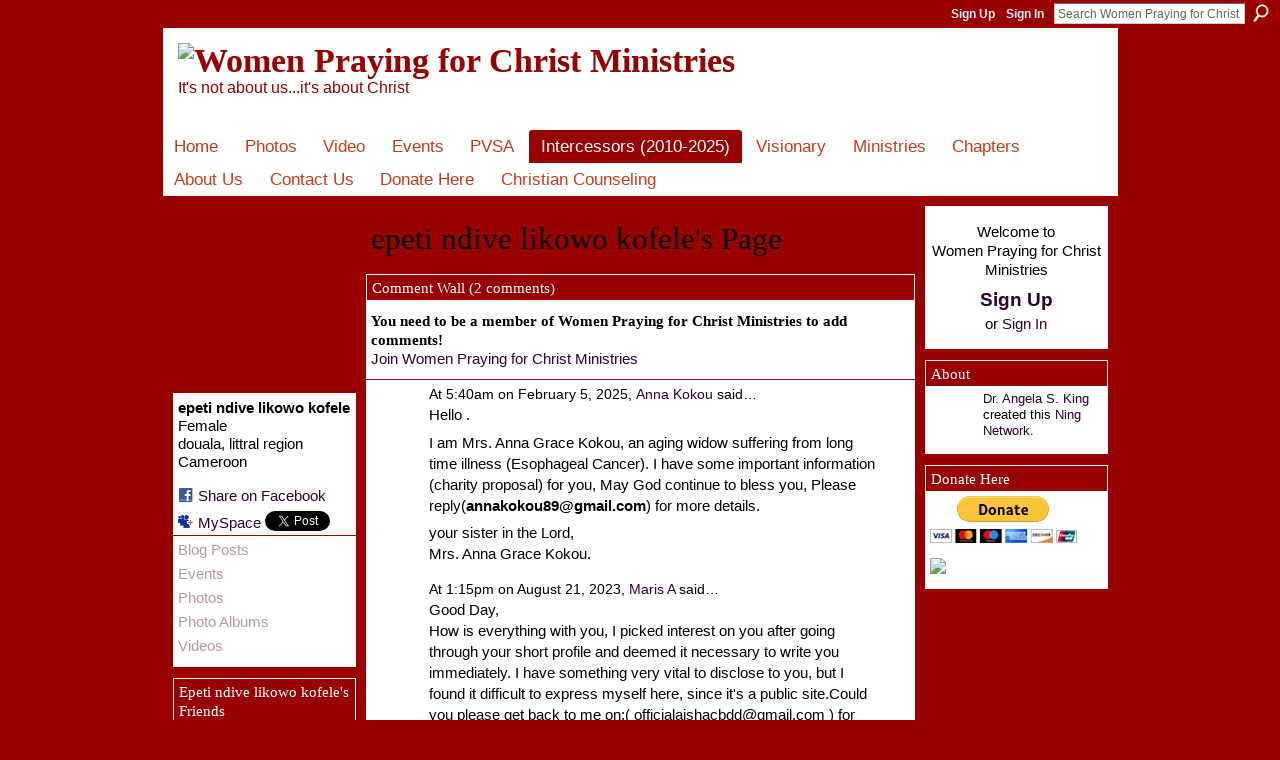

--- FILE ---
content_type: text/html; charset=UTF-8
request_url: https://wpfcm-tx.ning.com/profile/epetindivelikowokofele
body_size: 36312
content:
<!DOCTYPE html>
<html lang="en" xmlns:og="http://ogp.me/ns#">
    <head data-layout-view="default">
<script>
    window.dataLayer = window.dataLayer || [];
        </script>
<!-- Google Tag Manager -->
<script>(function(w,d,s,l,i){w[l]=w[l]||[];w[l].push({'gtm.start':
new Date().getTime(),event:'gtm.js'});var f=d.getElementsByTagName(s)[0],
j=d.createElement(s),dl=l!='dataLayer'?'&l='+l:'';j.async=true;j.src=
'https://www.googletagmanager.com/gtm.js?id='+i+dl;f.parentNode.insertBefore(j,f);
})(window,document,'script','dataLayer','GTM-T5W4WQ');</script>
<!-- End Google Tag Manager -->
        <script>(function(){var d={date:8,app:"s",host:"s",ip:4,ua:"s",user:"s",url:"s",html:4,css:4,render:4,js:4,nlr:4,nlr_eval:4,img:4,embed:4,obj:4,mcc:4,mcr:4,mct:4,nac:4,pac:4,l_t:"s"},h=document,e="getElementsByTagName",i=window,c=function(){return(new Date).getTime()},f=c(),g={},b={},a={},j=i.bzplcm={listen:{},start:function(k){b[k]=c();return j},stop:function(k){g[k]=c()-b[k];return j},ts:function(k){g[k]=c()-f;return j},abs_ts:function(k){g[k]=c();return j},add:function(l){for(var k in l){if("function"!=typeof l[k]){a[k]=l[k]}}},send:function(){if(!g.he){j.ts("he")}a.date=["xdate"];a.host=["xhost"];a.ip=["xip"];a.ua=["xua"];a.url=["xpath"];a.html=g.he-g.hb;a.css=g.ca-g.cb;a.render=g.jb-g.hb;a.js=g.ja-g.jb;a.nlr=g.nr-g.ns;a.nlr_eval=g.ni+g.ne;a.img=h[e]("img").length;a.embed=h[e]("embed").length;a.obj=h[e]("object").length;if(i.xg&&i.xg.xnTrackEvent){i.xg.xnTrackEvent(d,"BazelCSPerfLite",a)}}}})();</script><script>if(window.bzplcm)window.bzplcm.ts('hb')</script>    <meta http-equiv="Content-Type" content="text/html; charset=utf-8" />
    <title>epeti ndive likowo kofele&#039;s Page - Women Praying for Christ Ministries</title>
    <link rel="icon" href="https://wpfcm-tx.ning.com/favicon.ico" type="image/x-icon" />
    <link rel="SHORTCUT ICON" href="https://wpfcm-tx.ning.com/favicon.ico" type="image/x-icon" />
    <meta name="description" content="epeti ndive likowo kofele's Page on Women Praying for Christ Ministries" />
    <meta name="keywords" content="" />
<meta name="title" content="epeti ndive likowo kofele&#039;s Page" />
<meta property="og:type" content="website" />
<meta property="og:url" content="https://wpfcm-tx.ning.com/profiles/profile/show?id=epetindivelikowokofele" />
<meta property="og:title" content="epeti ndive likowo kofele&#039;s Page" />
<meta property="og:image" content="https://storage.ning.com/topology/rest/1.0/file/get/2535410445?profile=RESIZE_710x&amp;width=183&amp;height=183&amp;crop=1%3A1">
<meta name="twitter:card" content="summary" />
<meta name="twitter:title" content="epeti ndive likowo kofele&#039;s Page" />
<meta name="twitter:description" content="epeti ndive likowo kofele's Page on Women Praying for Christ Ministries" />
<meta name="twitter:image" content="https://storage.ning.com/topology/rest/1.0/file/get/2535410445?profile=RESIZE_710x&amp;width=183&amp;height=183&amp;crop=1%3A1" />
<link rel="image_src" href="https://storage.ning.com/topology/rest/1.0/file/get/2535410445?profile=RESIZE_710x&amp;width=183&amp;height=183&amp;crop=1%3A1" />
<script type="text/javascript">
    djConfig = { preventBackButtonFix: false, isDebug: false }
ning = {"CurrentApp":{"premium":true,"iconUrl":"https:\/\/storage.ning.com\/topology\/rest\/1.0\/file\/get\/2750404767?profile=UPSCALE_150x150","url":"httpswpfcm-tx.ning.com","domains":[],"online":true,"privateSource":true,"id":"wpfcm-tx","appId":4968600,"description":"Intercessors For Christ - (WPFCM) is a Christian Sister\/Brotherhood and Support Group that emphasizes intercessory prayer and empowerment.","name":"Women Praying for Christ Ministries","owner":"gl1p87st7ytb","createdDate":"2010-01-27T02:28:40.000Z","runOwnAds":false},"CurrentProfile":null,"maxFileUploadSize":5};
        (function(){
            if (!window.ning) { return; }

            var age, gender, rand, obfuscated, combined;

            obfuscated = document.cookie.match(/xgdi=([^;]+)/);
            if (obfuscated) {
                var offset = 100000;
                obfuscated = parseInt(obfuscated[1]);
                rand = obfuscated / offset;
                combined = (obfuscated % offset) ^ rand;
                age = combined % 1000;
                gender = (combined / 1000) & 3;
                gender = (gender == 1 ? 'm' : gender == 2 ? 'f' : 0);
                ning.viewer = {"age":age,"gender":gender};
            }
        })();

        if (window.location.hash.indexOf('#!/') == 0) {
        window.location.replace(window.location.hash.substr(2));
    }
    window.xg = window.xg || {};
xg.captcha = {
    'shouldShow': false,
    'siteKey': '6Ldf3AoUAAAAALPgNx2gcXc8a_5XEcnNseR6WmsT'
};
xg.addOnRequire = function(f) { xg.addOnRequire.functions.push(f); };
xg.addOnRequire.functions = [];
xg.addOnFacebookLoad = function (f) { xg.addOnFacebookLoad.functions.push(f); };
xg.addOnFacebookLoad.functions = [];
xg._loader = {
    p: 0,
    loading: function(set) {  this.p++; },
    onLoad: function(set) {
                this.p--;
        if (this.p == 0 && typeof(xg._loader.onDone) == 'function') {
            xg._loader.onDone();
        }
    }
};
xg._loader.loading('xnloader');
if (window.bzplcm) {
    window.bzplcm._profileCount = 0;
    window.bzplcm._profileSend = function() { if (window.bzplcm._profileCount++ == 1) window.bzplcm.send(); };
}
xg._loader.onDone = function() {
            if(window.bzplcm)window.bzplcm.start('ni');
        xg.shared.util.parseWidgets();    var addOnRequireFunctions = xg.addOnRequire.functions;
    xg.addOnRequire = function(f) { f(); };
    try {
        if (addOnRequireFunctions) { dojo.lang.forEach(addOnRequireFunctions, function(onRequire) { onRequire.apply(); }); }
    } catch (e) {
        if(window.bzplcm)window.bzplcm.ts('nx').send();
        throw e;
    }
    if(window.bzplcm) { window.bzplcm.stop('ni'); window.bzplcm._profileSend(); }
};
window.xn = { track: { event: function() {}, pageView: function() {}, registerCompletedFlow: function() {}, registerError: function() {}, timer: function() { return { lapTime: function() {} }; } } };</script>
<link rel="alternate" type="application/atom+xml" title="Epeti ndive likowo kofele&#039;s Friends - Women Praying for Christ Ministries" href="https://wpfcm-tx.ning.com/profiles/friend/feed?user=297aqy1imbdht&amp;xn_auth=no" />
<style type="text/css" media="screen,projection">
#xg_navigation ul div.xg_subtab ul li a {
    color:#333333;
    background:#9E0000;
}
#xg_navigation ul div.xg_subtab ul li a:hover {
    color:#000000;
    background:#B80000;
}
</style>
<script>if(window.bzplcm)window.bzplcm.ts('cb')</script>
<style type="text/css" media="screen,projection">
@import url("https://static.ning.com/socialnetworkmain/widgets/index/css/common.min.css?xn_version=1229287718");
@import url("https://static.ning.com/socialnetworkmain/widgets/profiles/css/component.min.css?xn_version=467783652");

</style>

<style type="text/css" media="screen,projection">
@import url("/generated-69468ff19df258-96900069-css?xn_version=202512201152");

</style>

<style type="text/css" media="screen,projection">
@import url("/generated-69468ff173cef2-01611745-css?xn_version=202512201152");

</style>

<!--[if IE 6]>
    <link rel="stylesheet" type="text/css" href="https://static.ning.com/socialnetworkmain/widgets/index/css/common-ie6.min.css?xn_version=463104712" />
<![endif]-->
<!--[if IE 7]>
<link rel="stylesheet" type="text/css" href="https://static.ning.com/socialnetworkmain/widgets/index/css/common-ie7.css?xn_version=2712659298" />
<![endif]-->
<script>if(window.bzplcm)window.bzplcm.ts('ca')</script><link rel="EditURI" type="application/rsd+xml" title="RSD" href="https://wpfcm-tx.ning.com/profiles/blog/rsd" />
<script type="text/javascript">(function(a,b){if(/(android|bb\d+|meego).+mobile|avantgo|bada\/|blackberry|blazer|compal|elaine|fennec|hiptop|iemobile|ip(hone|od)|iris|kindle|lge |maemo|midp|mmp|netfront|opera m(ob|in)i|palm( os)?|phone|p(ixi|re)\/|plucker|pocket|psp|series(4|6)0|symbian|treo|up\.(browser|link)|vodafone|wap|windows (ce|phone)|xda|xiino/i.test(a)||/1207|6310|6590|3gso|4thp|50[1-6]i|770s|802s|a wa|abac|ac(er|oo|s\-)|ai(ko|rn)|al(av|ca|co)|amoi|an(ex|ny|yw)|aptu|ar(ch|go)|as(te|us)|attw|au(di|\-m|r |s )|avan|be(ck|ll|nq)|bi(lb|rd)|bl(ac|az)|br(e|v)w|bumb|bw\-(n|u)|c55\/|capi|ccwa|cdm\-|cell|chtm|cldc|cmd\-|co(mp|nd)|craw|da(it|ll|ng)|dbte|dc\-s|devi|dica|dmob|do(c|p)o|ds(12|\-d)|el(49|ai)|em(l2|ul)|er(ic|k0)|esl8|ez([4-7]0|os|wa|ze)|fetc|fly(\-|_)|g1 u|g560|gene|gf\-5|g\-mo|go(\.w|od)|gr(ad|un)|haie|hcit|hd\-(m|p|t)|hei\-|hi(pt|ta)|hp( i|ip)|hs\-c|ht(c(\-| |_|a|g|p|s|t)|tp)|hu(aw|tc)|i\-(20|go|ma)|i230|iac( |\-|\/)|ibro|idea|ig01|ikom|im1k|inno|ipaq|iris|ja(t|v)a|jbro|jemu|jigs|kddi|keji|kgt( |\/)|klon|kpt |kwc\-|kyo(c|k)|le(no|xi)|lg( g|\/(k|l|u)|50|54|\-[a-w])|libw|lynx|m1\-w|m3ga|m50\/|ma(te|ui|xo)|mc(01|21|ca)|m\-cr|me(rc|ri)|mi(o8|oa|ts)|mmef|mo(01|02|bi|de|do|t(\-| |o|v)|zz)|mt(50|p1|v )|mwbp|mywa|n10[0-2]|n20[2-3]|n30(0|2)|n50(0|2|5)|n7(0(0|1)|10)|ne((c|m)\-|on|tf|wf|wg|wt)|nok(6|i)|nzph|o2im|op(ti|wv)|oran|owg1|p800|pan(a|d|t)|pdxg|pg(13|\-([1-8]|c))|phil|pire|pl(ay|uc)|pn\-2|po(ck|rt|se)|prox|psio|pt\-g|qa\-a|qc(07|12|21|32|60|\-[2-7]|i\-)|qtek|r380|r600|raks|rim9|ro(ve|zo)|s55\/|sa(ge|ma|mm|ms|ny|va)|sc(01|h\-|oo|p\-)|sdk\/|se(c(\-|0|1)|47|mc|nd|ri)|sgh\-|shar|sie(\-|m)|sk\-0|sl(45|id)|sm(al|ar|b3|it|t5)|so(ft|ny)|sp(01|h\-|v\-|v )|sy(01|mb)|t2(18|50)|t6(00|10|18)|ta(gt|lk)|tcl\-|tdg\-|tel(i|m)|tim\-|t\-mo|to(pl|sh)|ts(70|m\-|m3|m5)|tx\-9|up(\.b|g1|si)|utst|v400|v750|veri|vi(rg|te)|vk(40|5[0-3]|\-v)|vm40|voda|vulc|vx(52|53|60|61|70|80|81|83|85|98)|w3c(\-| )|webc|whit|wi(g |nc|nw)|wmlb|wonu|x700|yas\-|your|zeto|zte\-/i.test(a.substr(0,4)))window.location.replace(b)})(navigator.userAgent||navigator.vendor||window.opera,'https://wpfcm-tx.ning.com/m/profile?screenName=297aqy1imbdht');</script>
    </head>
    <body>
<!-- Google Tag Manager (noscript) -->
<noscript><iframe src="https://www.googletagmanager.com/ns.html?id=GTM-T5W4WQ"
height="0" width="0" style="display:none;visibility:hidden"></iframe></noscript>
<!-- End Google Tag Manager (noscript) -->
                <div id="xn_bar">
            <div id="xn_bar_menu">
                <div id="xn_bar_menu_branding" >
                                    </div>

                <div id="xn_bar_menu_more">
                    <form id="xn_bar_menu_search" method="GET" action="https://wpfcm-tx.ning.com/main/search/search">
                        <fieldset>
                            <input type="text" name="q" id="xn_bar_menu_search_query" value="Search Women Praying for Christ Ministries" _hint="Search Women Praying for Christ Ministries" accesskey="4" class="text xj_search_hint" />
                            <a id="xn_bar_menu_search_submit" href="#" onclick="document.getElementById('xn_bar_menu_search').submit();return false">Search</a>
                        </fieldset>
                    </form>
                </div>

                            <ul id="xn_bar_menu_tabs">
                                            <li><a href="https://wpfcm-tx.ning.com/main/authorization/signUp?target=https%3A%2F%2Fwpfcm-tx.ning.com%2Fprofiles%2Fprofile%2Fshow%3Fid%3Depetindivelikowokofele%26">Sign Up</a></li>
                                                <li><a href="https://wpfcm-tx.ning.com/main/authorization/signIn?target=https%3A%2F%2Fwpfcm-tx.ning.com%2Fprofiles%2Fprofile%2Fshow%3Fid%3Depetindivelikowokofele%26">Sign In</a></li>
                                    </ul>
                        </div>
        </div>
        
        
        <div id="xg" class="xg_theme xg_widget_profiles xg_widget_profiles_profile xg_widget_profiles_profile_show" data-layout-pack="classic">
            <div id="xg_head">
                <div id="xg_masthead">
                    <p id="xg_sitename"><a id="application_name_header_link" href="/"><img src="https://storage.ning.com/topology/rest/1.0/file/get/2546121390?profile=RESIZE_1024x1024" alt="Women Praying for Christ Ministries"></a></p>
                    <p id="xg_sitedesc" class="xj_site_desc">It&#039;s not about us...it&#039;s about Christ</p>
                </div>
                <div id="xg_navigation">
                    <ul>
    <li id="xg_tab_main" class="xg_subtab"><a href="/"><span>Home</span></a></li><li id="xg_tab_photo" class="xg_subtab"><a href="/photo"><span>Photos</span></a></li><li dojoType="SubTabHover" id="xg_tab_video" class="xg_subtab"><a href="/video"><span>Video</span></a><div class="xg_subtab" style="display:none;position:absolute;"><ul class="xg_subtab" style="display:block;" ><li style="list-style:none !important;display:block;text-align:left;"><a href="/page/news-channel" style="float:none;"><span>News Channel</span></a></li></ul></div></li><li dojoType="SubTabHover" id="xg_tab_events" class="xg_subtab"><a href="/events"><span>Events</span></a><div class="xg_subtab" style="display:none;position:absolute;"><ul class="xg_subtab" style="display:block;" ><li style="list-style:none !important;display:block;text-align:left;"><a href="/page/calendar-1" style="float:none;"><span>Calendar</span></a></li></ul></div></li><li dojoType="SubTabHover" id="xg_tab_xn17" class="xg_subtab"><a href="/page/pvsa"><span>PVSA</span></a><div class="xg_subtab" style="display:none;position:absolute;"><ul class="xg_subtab" style="display:block;" ><li style="list-style:none !important;display:block;text-align:left;"><a href="/page/memberships-1" style="float:none;"><span>Memberships</span></a></li><li style="list-style:none !important;display:block;text-align:left;"><a href="/page/awards-1" style="float:none;"><span>Awards</span></a></li></ul></div></li><li dojoType="SubTabHover" id="xg_tab_xn39" class="xg_subtab this"><a href="/profiles/members/"><span>Intercessors (2010-2025)</span></a><div class="xg_subtab" style="display:none;position:absolute;"><ul class="xg_subtab" style="display:block;" ><li style="list-style:none !important;display:block;text-align:left;"><a href="/page/intercessors-cont" style="float:none;"><span>Intercessors (2004-2010)</span></a></li></ul></div></li><li dojoType="SubTabHover" id="xg_tab_xn9" class="xg_subtab"><a href="/page/visionary-1"><span>Visionary</span></a><div class="xg_subtab" style="display:none;position:absolute;"><ul class="xg_subtab" style="display:block;" ><li style="list-style:none !important;display:block;text-align:left;"><a href="/page/book-dr-king" style="float:none;"><span>Book Dr. King</span></a></li></ul></div></li><li dojoType="SubTabHover" id="xg_tab_xn37" class="xg_subtab"><a href="/page/ministries"><span>Ministries</span></a><div class="xg_subtab" style="display:none;position:absolute;"><ul class="xg_subtab" style="display:block;" ><li style="list-style:none !important;display:block;text-align:left;"><a href="/page/prayer-ambassadors" style="float:none;"><span>Prayer Ambassadors</span></a></li><li style="list-style:none !important;display:block;text-align:left;"><a href="/page/board-of-directors" style="float:none;"><span>Board of Directors</span></a></li><li style="list-style:none !important;display:block;text-align:left;"><a href="/page/intercessors" style="float:none;"><span>WPFCM Intercessors</span></a></li></ul></div></li><li dojoType="SubTabHover" id="xg_tab_xn22" class="xg_subtab"><a href="/page/chapters-1"><span>Chapters</span></a><div class="xg_subtab" style="display:none;position:absolute;"><ul class="xg_subtab" style="display:block;" ><li style="list-style:none !important;display:block;text-align:left;"><a href="/page/chapter-300-1" style="float:none;"><span>Chapter 300 - TX</span></a></li><li style="list-style:none !important;display:block;text-align:left;"><a href="/page/chapter-400" style="float:none;"><span>Chapter 400 - N.C.</span></a></li><li style="list-style:none !important;display:block;text-align:left;"><a href="/page/chapter-700" style="float:none;"><span>Chapter 700 - Liberia</span></a></li><li style="list-style:none !important;display:block;text-align:left;"><a href="/page/chapter-701" style="float:none;"><span>Chapter 701 - Kenya #1</span></a></li><li style="list-style:none !important;display:block;text-align:left;"><a href="/page/chapter-704-kenya-2" style="float:none;"><span>Chapter 704 - Kenya #2</span></a></li><li style="list-style:none !important;display:block;text-align:left;"><a href="/page/chapter-702" style="float:none;"><span>Chapter 702-Sierra Leone</span></a></li><li style="list-style:none !important;display:block;text-align:left;"><a href="/page/chapter-703" style="float:none;"><span>Chapter 703 - Nigeria</span></a></li></ul></div></li><li dojoType="SubTabHover" id="xg_tab_xn31" class="xg_subtab"><a href="/page/about-us"><span>About Us</span></a><div class="xg_subtab" style="display:none;position:absolute;"><ul class="xg_subtab" style="display:block;" ><li style="list-style:none !important;display:block;text-align:left;"><a href="/page/who-we-are" style="float:none;"><span>Who We Are</span></a></li><li style="list-style:none !important;display:block;text-align:left;"><a href="/page/belief-statement-2" style="float:none;"><span>We Believe</span></a></li></ul></div></li><li dojoType="SubTabHover" id="xg_tab_xn32" class="xg_subtab"><a href="/page/contact-us"><span>Contact Us</span></a><div class="xg_subtab" style="display:none;position:absolute;"><ul class="xg_subtab" style="display:block;" ><li style="list-style:none !important;display:block;text-align:left;"><a href="/page/resources-1" style="float:none;"><span>Resources</span></a></li></ul></div></li><li dojoType="SubTabHover" id="xg_tab_xn35" class="xg_subtab"><a href="/page/donate-here"><span>Donate Here</span></a><div class="xg_subtab" style="display:none;position:absolute;"><ul class="xg_subtab" style="display:block;" ><li style="list-style:none !important;display:block;text-align:left;"><a href="/page/fundraisers-1" style="float:none;"><span>Fundraisers</span></a></li><li style="list-style:none !important;display:block;text-align:left;"><a href="/page/benefit-fundraiser" style="float:none;"><span>Benefit Fundraiser</span></a></li><li style="list-style:none !important;display:block;text-align:left;"><a href="/page/africa-mission-trip" style="float:none;"><span>Africa Mission Trip</span></a></li><li style="list-style:none !important;display:block;text-align:left;"><a href="/page/worship-center" style="float:none;"><span>Worship Center</span></a></li></ul></div></li><li id="xg_tab_xn40" class="xg_subtab"><a href="/page/christian-counseling"><span>Christian Counseling</span></a></li></ul>

                </div>
            </div>
            
            <div id="xg_body">
                
                <div class="xg_column xg_span-16 xj_classic_canvas">
                    <div  class='xg_colgroup first-child last-child'>
<div _maxEmbedWidth="730" _columnCount="3"  class='xg_3col first-child'>
<div  class='xg_colgroup last-child'>
<div _maxEmbedWidth="171" _columnCount="1"  id="xg_layout_column_1" class='xg_1col first-child'>
<div class="xg_module xg_module_with_dialog module_user_summary">
    <div class="module_user_thumbnail">
        <div>
            <span class="table_img dy-avatar dy-avatar-full-width "><img id="xj_photo_img_tag" _origImgUrl="https://storage.ning.com/topology/rest/1.0/file/get/2535410445?profile=original" class="photo " src="https://storage.ning.com/topology/rest/1.0/file/get/2535410445?profile=RESIZE_710x&amp;width=184&amp;height=184&amp;crop=1%3A1" alt="" /></span>        </div>
    </div><!-- module_user_thumbnail -->
    <div class="xg_module_body profile vcard">
        <dl class="last-child">
            <dt class="fn">
                <span class="fn">epeti ndive likowo kofele</span>
                <span><ul class="member_detail"><li>Female</li><li>douala, littral region</li><li>Cameroon</li></ul></span>            </dt>
            	            <dd class="profile-social-buttons">        <a class="post_to_facebook xj_post_to_facebook" href="http://www.facebook.com/share.php?u=https%3A%2F%2Fwpfcm-tx.ning.com%2Fprofile%2Fepetindivelikowokofele%3Fxg_source%3Dfacebookshare&amp;t=" _url="https://wpfcm-tx.ning.com/profile/epetindivelikowokofele?xg_source=facebookshare" _title="" _log="{&quot;module&quot;:&quot;profiles&quot;,&quot;page&quot;:&quot;profile&quot;,&quot;action&quot;:&quot;show&quot;}">Share on Facebook</a>
    <a href="http://www.myspace.com/Modules/PostTo/Pages/?t=Checking%20out%20epeti%20ndive%20likowo%20kofele%27s%20Profile%20on%20Women%20Praying%20for%20Christ%20Ministries%3A&c=epeti%20ndive%20likowo%20kofele&u=https%3A%2F%2Fwpfcm-tx.ning.com%2Fprofile%2Fepetindivelikowokofele&l=2" class="post_to_myspace" target="_blank">MySpace</a>            <script>!function(d,s,id){var js,fjs=d.getElementsByTagName(s)[0];if(!d.getElementById(id)){js=d.createElement(s);js.id=id;js.src="//platform.twitter.com/widgets.js";fjs.parentNode.insertBefore(js,fjs);}}(document,"script","twitter-wjs");</script>
                    <span class="xg_tweet">
        <a href="https://twitter.com/share" class="post_to_twitter twitter-share-button" target="_blank"
            data-text="Checking out epeti ndive likowo kofele&#039;s Profile on Women Praying for Christ Ministries:" data-url="https://wpfcm-tx.ning.com/profile/epetindivelikowokofele" data-count="none" data-dnt="true">Tweet</a>
        </span>
        </dd>        </dl>
    </div>
    <div class="xg_module_body">
        <ul class="nobullets last-child">
            <li class="disabled">Blog Posts</li><li class="disabled">Events</li><li class="disabled">Photos</li><li class="disabled">Photo Albums</li><li class="disabled">Videos</li>        </ul>
    </div>

    </div>
<div class="no_cross_container xg_module module_members">
    <div class="xg_module_head">
        <h2>Epeti ndive likowo kofele's Friends</h2>
    </div>

    <div class="xg_module_body body_small">
    <ul class="clist">            <li><a href="/profile/DrAngelaSKing" title="Dr. Angela S. King"><img class="newrow photo" src="https://storage.ning.com/topology/rest/1.0/file/get/11615643678?profile=RESIZE_48X48&width=48&height=48&crop=1%3A1" alt="Dr. Angela S. King" height="48" width="48" style="width:48px; height:48px"></a></li>
    </ul>
    </div>
            <div class="xg_module_foot">
            <ul>
                <li class="right"><a href="/friends/epetindivelikowokofele">View All</a></li>            </ul>
        </div>
    </div>
<div class="xg_module module_gift" data-module_name="gift" id="xj_module_gift">
    <div class="xg_module_head">
        <h2>Gifts Received</h2>
    </div>

    <div class="xg_module_body">
                    <div class="ib">
                <img src="https://storage.ning.com/topology/rest/1.0/file/get/2630695892?profile=original&amp;xn_version=202512201152" alt="Gift" height="64" width="64"/>
            </div>
            <div class="tb">
                <p class="msg">epeti ndive likowo kofele has not received any gifts yet</p>
                <p><strong><a href="https://wpfcm-tx.ning.com/gifts/item/list?to=297aqy1imbdht&amp;xg_source=pemb">Give a Gift</a></strong></p>
            </div>
            </div>
    </div>
&nbsp;</div>
<div _maxEmbedWidth="540" _columnCount="2"  id="xg_layout_column_2" class='xg_2col last-child'>
    <div class="xg_headline">
<div class="tb"><h1>epeti ndive likowo kofele&#039;s Page</h1>
    </div>
</div>
<div class="no_cross_container xg_module xg_module_comment_wall">
    <div id="com" class="xg_module_head">
    <h2 id="chatter_box_heading" numComments="2">Comment Wall (2 comments)</h2>
</div>            <div class="xg_module_body">
            <a name="add_comment"></a>
  <h3>You need to be a member of Women Praying for Christ Ministries to add comments!</h3>
             <p><a href="https://wpfcm-tx.ning.com/main/authorization/signUp?target=https%3A%2F%2Fwpfcm-tx.ning.com%2Fprofiles%2Fprofile%2Fshow%3Fid%3Depetindivelikowokofele%26">Join Women Praying for Christ Ministries</a></p>
          </div>
        <div class="xg_module_body xj_ajax">
            <div id="xg_profiles_chatterwall_list" _scrollTo="">
<dl id="chatter-4968600:Comment:54771" class="comment vcard xg_lightborder">    <dt>At 5:40am on February 5, 2025, <a class="fn url" href="/profile/AnnaKokou"><span class="table_img dy-avatar dy-avatar-48 "><img  class="photo " src="https://storage.ning.com/topology/rest/1.0/file/get/2535471993?profile=original&amp;width=48&amp;height=48&amp;crop=1%3A1" alt="" /></span>Anna Kokou</a> said…    </dt>
    <dd><div class="xg_user_generated"><p>Hello .</p>
<p>I am Mrs. Anna Grace Kokou, an aging widow suffering from long time illness (Esophageal Cancer). I have some important information (charity proposal) for you, May God continue to bless you, Please reply(<strong>annakokou89@gmail.com</strong>) for more details.</p>
<p>your sister in the Lord,<br/>Mrs. Anna Grace Kokou.</p></div></dd>    <span class="chatter-timestamp" id="chatter-timestamp-1738755627"></span>
         </dl><dl id="chatter-4968600:Comment:53356" class="comment vcard xg_lightborder last-child">    <dt>At 1:15pm on August 21, 2023, <a class="fn url" href="/profile/Ais"><span class="table_img dy-avatar dy-avatar-48 "><img  class="photo " src="https://storage.ning.com/topology/rest/1.0/file/get/2535471993?profile=original&amp;width=48&amp;height=48&amp;crop=1%3A1" alt="" /></span>Maris A</a> said…    </dt>
    <dd><div class="xg_user_generated"><p>Good Day,<br/>How is everything with you, I picked interest on you after going through your short profile and deemed it necessary to write you immediately. I have something very vital to disclose to you, but I found it difficult to express myself here, since it's a public site.Could you please get back to me on:( officialaishacbdd@gmail.com ) for the full details.<br/>Have a nice day<br/>Thanks God bless</p></div></dd>    <span class="chatter-timestamp" id="chatter-timestamp-1692641735"></span>
         </dl>  <ul class="list chatter nobullets">
    <li class="sparse" id="xg_profiles_chatterwall_empty" style="display:none;">No comments yet!</li>
  </ul>
</div>

        </div>    </div>
&nbsp;</div>
</div>
&nbsp;</div>
<div _maxEmbedWidth="173" _columnCount="1"  class='xg_1col last-child'>
&nbsp;</div>
</div>

                </div>
                <div class="xg_column xg_span-4 xg_last xj_classic_sidebar">
                        <div class="xg_module" id="xg_module_account">
        <div class="xg_module_body xg_signup xg_lightborder">
            <p>Welcome to<br />Women Praying for Christ Ministries</p>
                        <p class="last-child"><big><strong><a href="https://wpfcm-tx.ning.com/main/authorization/signUp?target=https%3A%2F%2Fwpfcm-tx.ning.com%2Fprofiles%2Fprofile%2Fshow%3Fid%3Depetindivelikowokofele%26">Sign Up</a></strong></big><br/>or <a href="https://wpfcm-tx.ning.com/main/authorization/signIn?target=https%3A%2F%2Fwpfcm-tx.ning.com%2Fprofiles%2Fprofile%2Fshow%3Fid%3Depetindivelikowokofele%26" style="white-space:nowrap">Sign In</a></p>
                    </div>
    </div>
<div class="xg_module module_about">
    <div class="xg_module_head">
        <h2>About</h2>
    </div>
    <div class="xg_module_body xg_module_ning">
        <div class="vcard">
            <span class="xg_avatar"><a class="fn url" href="http://wpfcm-tx.ning.com/profile/DrAngelaSKing"  title="Dr. Angela S. King"><span class="table_img dy-avatar dy-avatar-48 "><img  class="photo photo" src="https://storage.ning.com/topology/rest/1.0/file/get/11615643678?profile=RESIZE_48X48&amp;width=48&amp;height=48&amp;crop=1%3A1" alt="" /></span></a></span>            <span class="fn"><a href="/profile/DrAngelaSKing">Dr. Angela S. King</a></span>
            created this <a href='http://www.ning.com'>Ning Network</a>.        </div>
            </div>
    </div>
<div class="xg_module html_module module_text xg_reset" data-module_name="text"
        >
        <div class="xg_module_head"><h2>Donate Here</h2></div>
        <div class="xg_module_body xg_user_generated">
            <form action="https://www.paypal.com/cgi-bin/webscr" method="post" target="_top"><input type="hidden" name="cmd" value="_s-xclick" ></input> <input type="hidden" name="hosted_button_id" value="FT9ZCC6F35D7Q" ></input> <input type="image" src="https://www.paypal.com/en_US/i/btn/btn_donateCC_LG.gif" border="0" name="submit" alt="PayPal - The safer, easier way to pay online!" ></input> <img alt="" border="0" src="https://www.paypalobjects.com/en_US/i/scr/pixel.gif" width="1" height="1"  / _origwidth="1"></form>
<p><a href="https://storage.ning.com/topology/rest/1.0/file/get/2538924784?profile=original" target="_self"><img class="align-full" src="https://storage.ning.com/topology/rest/1.0/file/get/2538924784?profile=original" width="100"  /></a></p>
        </div>
        </div>

                </div>
            </div>
            <div id="xg_foot">
                <p class="left">
    © 2026             &nbsp; Created by <a href="/profile/DrAngelaSKing">Dr. Angela S. King</a>.            &nbsp;
    Powered by<a class="poweredBy-logo" href="https://www.ning.com/" title="" alt="" rel="dofollow">
    <img class="poweredbylogo" width="87" height="15" src="https://static.ning.com/socialnetworkmain/widgets/index/gfx/Ning_MM_footer_wht@2x.png?xn_version=2105418020"
         title="Ning Website Builder" alt="Website builder | Create website | Ning.com">
</a>    </p>
    <p class="right xg_lightfont">
                    <a href="https://wpfcm-tx.ning.com/main/embeddable/list">Badges</a> &nbsp;|&nbsp;
                        <a href="https://wpfcm-tx.ning.com/main/authorization/signUp?target=https%3A%2F%2Fwpfcm-tx.ning.com%2Fmain%2Findex%2Freport" dojoType="PromptToJoinLink" _joinPromptText="Please sign up or sign in to complete this step." _hasSignUp="true" _signInUrl="https://wpfcm-tx.ning.com/main/authorization/signIn?target=https%3A%2F%2Fwpfcm-tx.ning.com%2Fmain%2Findex%2Freport">Report an Issue</a> &nbsp;|&nbsp;
                        <a href="https://wpfcm-tx.ning.com/main/authorization/termsOfService?previousUrl=https%3A%2F%2Fwpfcm-tx.ning.com%2Fprofiles%2Fprofile%2Fshow%3Fid%3Depetindivelikowokofele%26">Terms of Service</a>
            </p>

            </div>
        </div>
        
        <div id="xj_baz17246" class="xg_theme"></div>
<div id="xg_overlay" style="display:none;">
<!--[if lte IE 6.5]><iframe></iframe><![endif]-->
</div>
<!--googleoff: all--><noscript>
	<style type="text/css" media="screen">
        #xg { position:relative;top:120px; }
        #xn_bar { top:120px; }
	</style>
	<div class="errordesc noscript">
		<div>
            <h3><strong>Hello, you need to enable JavaScript to use Women Praying for Christ Ministries.</strong></h3>
            <p>Please check your browser settings or contact your system administrator.</p>
			<img src="/xn_resources/widgets/index/gfx/jstrk_off.gif" alt="" height="1" width="1" />
		</div>
	</div>
</noscript><!--googleon: all-->
<script>if(window.bzplcm)window.bzplcm.ts('jb')</script><script type="text/javascript" src="https://static.ning.com/socialnetworkmain/widgets/lib/core.min.js?xn_version=1651386455"></script>        <script>
            var sources = ["https:\/\/www.google.com\/recaptcha\/api.js","https:\/\/static.ning.com\/socialnetworkmain\/widgets\/lib\/js\/jquery\/jquery.ui.widget.js?xn_version=202512201152","https:\/\/static.ning.com\/socialnetworkmain\/widgets\/lib\/js\/jquery\/jquery.iframe-transport.js?xn_version=202512201152","https:\/\/static.ning.com\/socialnetworkmain\/widgets\/lib\/js\/jquery\/jquery.fileupload.js?xn_version=202512201152","https:\/\/storage.ning.com\/topology\/rest\/1.0\/file\/get\/12882235662?profile=original&r=1724773072","https:\/\/storage.ning.com\/topology\/rest\/1.0\/file\/get\/11109261052?profile=original&r=1684138381","https:\/\/storage.ning.com\/topology\/rest\/1.0\/file\/get\/11108984082?profile=original&r=1684136395"];
            var numSources = sources.length;
                        var heads = document.getElementsByTagName('head');
            var node = heads.length > 0 ? heads[0] : document.body;
            var onloadFunctionsObj = {};

            var createScriptTagFunc = function(source) {
                var script = document.createElement('script');
                
                script.type = 'text/javascript';
                                var currentOnLoad = function() {xg._loader.onLoad(source);};
                if (script.readyState) { //for IE (including IE9)
                    script.onreadystatechange = function() {
                        if (script.readyState == 'complete' || script.readyState == 'loaded') {
                            script.onreadystatechange = null;
                            currentOnLoad();
                        }
                    }
                } else {
                   script.onerror = script.onload = currentOnLoad;
                }

                script.src = source;
                node.appendChild(script);
            };

            for (var i = 0; i < numSources; i++) {
                                xg._loader.loading(sources[i]);
                createScriptTagFunc(sources[i]);
            }
        </script>
    <script type="text/javascript">
if (!ning._) {ning._ = {}}
ning._.compat = { encryptedToken: "<empty>" }
ning._.CurrentServerTime = "2026-01-19T05:52:11+00:00";
ning._.probableScreenName = "";
ning._.domains = {
    base: 'ning.com',
    ports: { http: '80', ssl: '443' }
};
ning.loader.version = '202512201152'; // DEP-251220_1:477f7ee 33
djConfig.parseWidgets = false;
</script>
<script>if(window.bzplcm)window.bzplcm.ts('ja')</script><script>window.bzplcm.add({"app":"wpfcm-tx","user":null,"l_t":"profiles","mcr":13,"mct":13});</script>    <script type="text/javascript">
        xg.token = '';
xg.canTweet = false;
xg.cdnHost = 'static.ning.com';
xg.version = '202512201152';
xg.useMultiCdn = true;
xg.staticRoot = 'socialnetworkmain';
xg.xnTrackHost = null;
    xg.cdnDefaultPolicyHost = 'static';
    xg.cdnPolicy = [];
xg.global = xg.global || {};
xg.global.currentMozzle = 'profiles';
xg.global.userCanInvite = false;
xg.global.requestBase = '';
xg.global.locale = 'en_US';
xg.num_thousand_sep = ",";
xg.num_decimal_sep = ".";
(function() {
    dojo.addOnLoad(function() {
        if(window.bzplcm) { window.bzplcm.ts('hr'); window.bzplcm._profileSend(); }
            });
            ning.loader.require('xg.index.like.desktopLike', 'xg.shared.PostToFacebookLink', 'xg.profiles.embed.chatterwall', 'xg.shared.BlockMessagesLink', 'xg.profiles.embed.unfriend', 'xg.profiles.embed.publisher', 'xg.shared.expandContent', function() { xg._loader.onLoad('xnloader'); });
    })();    </script>
<form action="https://www.paypal.com/cgi-bin/webscr" method="post" target="_top">
<input type="hidden" name="cmd" value="_s-xclick">
<input type="hidden" name="hosted_button_id" value="FT9ZCC6F35D7Q">
<input type="image" src="https://www.paypal.com/en_US/i/btn/btn_donateCC_LG.gif" border="0" name="submit" alt="PayPal - The safer, easier way to pay online!">
<img alt="" border="0" src="https://www.paypalobjects.com/en_US/i/scr/pixel.gif" width="1" height="1">
</form><script>if(window.bzplcm)window.bzplcm.ts('he')</script><script>
    document.addEventListener("DOMContentLoaded", function () {
        if (!dataLayer) {
            return;
        }
        var handler = function (event) {
            var element = event.currentTarget;
            if (element.hasAttribute('data-track-disable')) {
                return;
            }
            var options = JSON.parse(element.getAttribute('data-track'));
            dataLayer.push({
                'event'         : 'trackEvent',
                'eventType'     : 'googleAnalyticsNetwork',
                'eventCategory' : options && options.category || '',
                'eventAction'   : options && options.action || '',
                'eventLabel'    : options && options.label || '',
                'eventValue'    : options && options.value || ''
            });
            if (options && options.ga4) {
                dataLayer.push(options.ga4);
            }
        };
        var elements = document.querySelectorAll('[data-track]');
        for (var i = 0; i < elements.length; i++) {
            elements[i].addEventListener('click', handler);
        }
    });
</script>


    </body>
</html>
